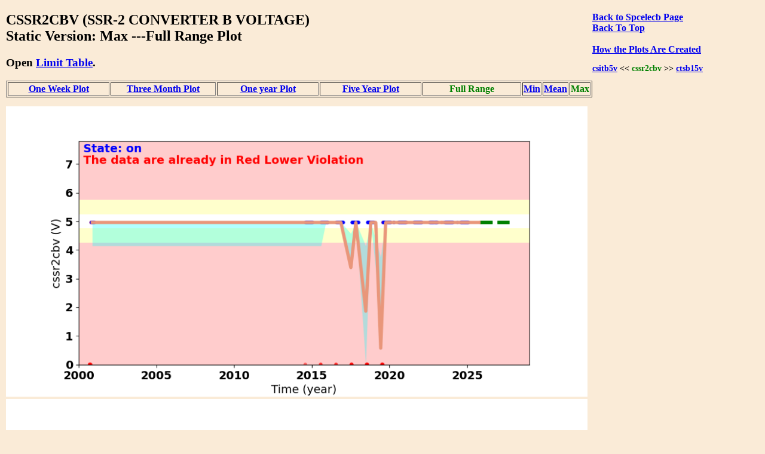

--- FILE ---
content_type: text/html
request_url: https://cxc.cfa.harvard.edu/mta/MSID_Trends/Spcelecb/Cssr2cbv/cssr2cbv_max_static_long_plot.html
body_size: 13310
content:
<!DOCTYPE html>
<html>
<head>
    <title>MTA Trending: '  CSSR2CBV  '</title>
    <script type="text/javascript">


    function WindowOpener(file) {
        msgWindow = open("","displayname","toolbar=no,directories=no,menubar=no,location=no,scrollbars=no,status=no,width=760,height=400,resize=no");
        msgWindow.document.clear();
        msgWindow.document.write("<html><head><title>Envelope Trending </title></head>");
        msgWindow.document.write("<body bgcolor='white'>");
        msgWindow.document.write("<iframe src='../Limit_table/"+file+"' border=0 width=760 height=400 target=blank></iframe>")
        msgWindow.document.write("</body></html>")
        msgWindow.document.close();
        msgWindow.focus();
    }

    function popitup(url) {
        newwindow=window.open(url,'name','height=400, width=760');
        if (window.focus) {newwindow.focus()}
    }

    function jsUcfirst(string) {
        return string.charAt(0).toUpperCase() + string.slice(1);
    }

    function open_msid_page(msid) {
        msid   = msid.toLowerCase();
        var oFrame = document.getElementById("msid_group");
        var strRawContents = oFrame.contentWindow.document.body.childNodes[0].innerHTML;
        var arrLines = strRawContents.split("\n");
        for (var i = 0; i < arrLines.length; i++) { 
            var curLine = arrLines[i];
            var dline   = curLine.split('\t');
            var chk = dline[0].localeCompare(msid);
            if(chk == 0){
                for(var k = 1; k < dline.length; k++){
                    if(dline[k] != ''){
                        var link = 'https://cxc.cfa.harvard.edu/mta/MSID_Trends/';
                        link = link + jsUcfirst(dline[k]);
                        link = link + '/' + jsUcfirst(msid);
                        link = link + '/' + msid + '_mid_static_long_plot.html';
                        window.open(link, "_self");
                        break;
                    }
                }
            }
        }
    }

</script>


    <style>
    
    </style>

</head>
<body style="width:95%;margin-left:10px; margin-right;10px;background-color:#FAEBD7;
font-family:Georgia, "Times New Roman", Times, serif">

<div style="float:right;padding-right:50px;"><a href="https://cxc.cfa.harvard.edu/mta/MSID_Trends/Spcelecb/spcelecb_max_static_long_main.html" style="text-align:right"><b>Back to Spcelecb Page</b></a><br />
<b><a href = "https://cxc.cfa.harvard.edu/mta/MSID_Trends/mta_trending_main.html">Back To Top</a><br />
<a href="/data/mta4/www/MSID_Trends/Spcelecb/Cssr2cbv/cssr2cbv_max_inter_long_plot.html" style="text-align:right"></a><br />
<b><a href="javascript:popitup('https://cxc.cfa.harvard.edu/mta/MSID_Trends//how_to_create_plots.html')" style="text-align:right">How the Plots Are Created</a></b><br />
<h3 style="float:right;text-align:right;font-size:90%;">
<a href="https://cxc.cfa.harvard.edu/mta/MSID_Trends/Spcelecb/Csitb5v/csitb5v_max_static_long_plot.html">csitb5v</a> &lt;&lt;  <span style="color:green;">cssr2cbv</span>
  &gt;&gt; <a href="https://cxc.cfa.harvard.edu/mta/MSID_Trends/Spcelecb/Ctsb15v/ctsb15v_max_static_long_plot.html">ctsb15v</a>
</h3>
</div>
<h2>CSSR2CBV (SSR-2 CONVERTER B VOLTAGE)<br /> Static Version: Max  ---Full Range Plot
</h2>
<div style="paddng-top:10px"><h3>Open <a href="javascript:popitup('https://cxc.cfa.harvard.edu/mta/MSID_Trends/Spcelecb/Limit_table/cssr2cbv_limit_table.html')" style="text-align:right">Limit Table</a>.</h3>
</div>
<table border=1 cellspacing=2>
<tr>
<td style="text-align:center;width:20%;white-space:nowrap;"><a href="https://cxc.cfa.harvard.edu/mta/MSID_Trends/Spcelecb/Cssr2cbv/cssr2cbv_max_static_week_plot.html">One Week Plot</a></td>
<td style="text-align:center;width:20%;white-space:nowrap;"><a href="https://cxc.cfa.harvard.edu/mta/MSID_Trends/Spcelecb/Cssr2cbv/cssr2cbv_max_static_short_plot.html">Three Month Plot</a></td>
<td style="text-align:center;width:20%;white-space:nowrap;"><a href="https://cxc.cfa.harvard.edu/mta/MSID_Trends/Spcelecb/Cssr2cbv/cssr2cbv_max_static_year_plot.html">One year Plot</a></td>
<td style="text-align:center;width:20%;white-space:nowrap;"><a href="https://cxc.cfa.harvard.edu/mta/MSID_Trends/Spcelecb/Cssr2cbv/cssr2cbv_max_static_five_plot.html">Five Year Plot</a></td>
<td style="text-align:center;width:20%;"><b style="color:green;white-space:nowrap;">Full Range</b></td>
<td style="text-align:center;width:20%;white-space:nowrap;"><a href="https://cxc.cfa.harvard.edu/mta/MSID_Trends/Spcelecb/Cssr2cbv/cssr2cbv_min_static_long_plot.html">Min</a></td>
<td style="text-align:center;width:20%;white-space:nowrap;"><a href="https://cxc.cfa.harvard.edu/mta/MSID_Trends/Spcelecb/Cssr2cbv/cssr2cbv_mid_static_long_plot.html">Mean</a></td>
<td style="text-align:center;width:20%;white-space:nowrap;"><span style="color:green;">Max</span></td>
</tr>
</table>
<div style="padding-bottom:15px;"></div>
<img src="https://cxc.cfa.harvard.edu/mta/MSID_Trends/Spcelecb/Cssr2cbv/Plots/cssr2cbv_long_max_on.png" width=80%><br />
<img src="https://cxc.cfa.harvard.edu/mta/MSID_Trends/Spcelecb/Cssr2cbv/Plots/cssr2cbv_long_max_off.png" width=80%><br />
<div style="padding-bottom:10px;font-size:90%;">
<h3>Create an Interactive Plot (<a href="javascript:popitup('https://cxc.cfa.harvard.edu/mta/MSID_Trends/interactive_note.html')" style="text-align:right">Usage Note</a>)</h3>
<form method="post" action=https://cxc.cfa.harvard.edu/mta/MSID_Trends/Interactive/msid_data_interactive.php>
<b>Starting Time:</b> <input type="text" name="tstart"  size=20>
<b>Stopping Time:</b> <input type="text" name="tstop"  size=20>
<b>Bin Size:</b>      <input type="text" name="binsize"  value=300.0 size=10>
 <b>Data Type:</b>
 <select id="mstype", name="mstype">
   <option value="mid">Mean</option>
   <option value="med">Median</option>
   <option value="min">Minimum</option>
   <option value="max" selected>Maximum</option>
</select>
<input type="hidden" name="dtype" value="long">
<input type="hidden" name="mtype" value="max">
<input type="hidden" name="msid"  value="cssr2cbv">
<input type="hidden" name="group" value="Spcelecb">
</br><span style="text-align:right;"><input type=submit name="submit" value="Submit"></span>
<br />
</form>
</div>
<h3>Derivative Plot</h3>
<img src="https://cxc.cfa.harvard.edu/mta/MSID_Trends/Spcelecb/Cssr2cbv/Plots/cssr2cbv_long_max_on_dev.png" width=80%><br /><img src="https://cxc.cfa.harvard.edu/mta/MSID_Trends/Spcelecb/Cssr2cbv/Plots/cssr2cbv_long_max_off_dev.png" width=80%><br /><h3>Other msids in this group: <a href="https://cxc.cfa.harvard.edu/mta/MSID_Trends/Spcelecb/spcelecb_max_static_long_main.html">SPCELECB</a></h3><table border=1 cellpadding=3>
<tr><td style="text-align:center"><a href="https://cxc.cfa.harvard.edu/mta/MSID_Trends/Spcelecb/Acpb5cv/acpb5cv_max_static_long_plot.html">acpb5cv</a></td>
<td style="text-align:center"><a href="https://cxc.cfa.harvard.edu/mta/MSID_Trends/Spcelecb/Aflc10bi/aflc10bi_max_static_long_plot.html">aflc10bi</a></td>
<td style="text-align:center"><a href="https://cxc.cfa.harvard.edu/mta/MSID_Trends/Spcelecb/Aflc11bi/aflc11bi_max_static_long_plot.html">aflc11bi</a></td>
<td style="text-align:center"><a href="https://cxc.cfa.harvard.edu/mta/MSID_Trends/Spcelecb/Aflc12bi/aflc12bi_max_static_long_plot.html">aflc12bi</a></td>
<td style="text-align:center"><a href="https://cxc.cfa.harvard.edu/mta/MSID_Trends/Spcelecb/Aflc13bi/aflc13bi_max_static_long_plot.html">aflc13bi</a></td>
<td style="text-align:center"><a href="https://cxc.cfa.harvard.edu/mta/MSID_Trends/Spcelecb/Aflc14bi/aflc14bi_max_static_long_plot.html">aflc14bi</a></td>
<td style="text-align:center"><a href="https://cxc.cfa.harvard.edu/mta/MSID_Trends/Spcelecb/Aflca1bi/aflca1bi_max_static_long_plot.html">aflca1bi</a></td>
<td style="text-align:center"><a href="https://cxc.cfa.harvard.edu/mta/MSID_Trends/Spcelecb/Aflca2bi/aflca2bi_max_static_long_plot.html">aflca2bi</a></td>
<td style="text-align:center"><a href="https://cxc.cfa.harvard.edu/mta/MSID_Trends/Spcelecb/Aflca3bi/aflca3bi_max_static_long_plot.html">aflca3bi</a></td>
<td style="text-align:center"><a href="https://cxc.cfa.harvard.edu/mta/MSID_Trends/Spcelecb/Aflca4bi/aflca4bi_max_static_long_plot.html">aflca4bi</a></td>
<td style="text-align:center"><a href="https://cxc.cfa.harvard.edu/mta/MSID_Trends/Spcelecb/Aflca5bi/aflca5bi_max_static_long_plot.html">aflca5bi</a></td>
<td style="text-align:center"><a href="https://cxc.cfa.harvard.edu/mta/MSID_Trends/Spcelecb/Aflca6bi/aflca6bi_max_static_long_plot.html">aflca6bi</a></td>
</tr>
<tr><td style="text-align:center"><a href="https://cxc.cfa.harvard.edu/mta/MSID_Trends/Spcelecb/Aflca7bi/aflca7bi_max_static_long_plot.html">aflca7bi</a></td>
<td style="text-align:center"><a href="https://cxc.cfa.harvard.edu/mta/MSID_Trends/Spcelecb/Aflca8bi/aflca8bi_max_static_long_plot.html">aflca8bi</a></td>
<td style="text-align:center"><a href="https://cxc.cfa.harvard.edu/mta/MSID_Trends/Spcelecb/Aflca9bi/aflca9bi_max_static_long_plot.html">aflca9bi</a></td>
<td style="text-align:center"><a href="https://cxc.cfa.harvard.edu/mta/MSID_Trends/Spcelecb/Aflcabh/aflcabh_max_static_long_plot.html">aflcabh</a></td>
<td style="text-align:center"><a href="https://cxc.cfa.harvard.edu/mta/MSID_Trends/Spcelecb/Aiobp5cv/aiobp5cv_max_static_long_plot.html">aiobp5cv</a></td>
<td style="text-align:center"><a href="https://cxc.cfa.harvard.edu/mta/MSID_Trends/Spcelecb/Airu1vft/airu1vft_max_static_long_plot.html">airu1vft</a></td>
<td style="text-align:center"><a href="https://cxc.cfa.harvard.edu/mta/MSID_Trends/Spcelecb/Airu2g2i/airu2g2i_max_static_long_plot.html">airu2g2i</a></td>
<td style="text-align:center"><a href="https://cxc.cfa.harvard.edu/mta/MSID_Trends/Spcelecb/Aosunec3/aosunec3_max_static_long_plot.html">aosunec3</a></td>
<td style="text-align:center"><a href="https://cxc.cfa.harvard.edu/mta/MSID_Trends/Spcelecb/Aovbpwr/aovbpwr_max_static_long_plot.html">aovbpwr</a></td>
<td style="text-align:center"><a href="https://cxc.cfa.harvard.edu/mta/MSID_Trends/Spcelecb/Aspeb5cv/aspeb5cv_max_static_long_plot.html">aspeb5cv</a></td>
<td style="text-align:center"><a href="https://cxc.cfa.harvard.edu/mta/MSID_Trends/Spcelecb/C28vmonb/c28vmonb_max_static_long_plot.html">c28vmonb</a></td>
<td style="text-align:center"><a href="https://cxc.cfa.harvard.edu/mta/MSID_Trends/Spcelecb/Ciub15v/ciub15v_max_static_long_plot.html">ciub15v</a></td>
</tr>
<tr><td style="text-align:center"><a href="https://cxc.cfa.harvard.edu/mta/MSID_Trends/Spcelecb/Ciub5v/ciub5v_max_static_long_plot.html">ciub5v</a></td>
<td style="text-align:center"><a href="https://cxc.cfa.harvard.edu/mta/MSID_Trends/Spcelecb/Cpcb15v/cpcb15v_max_static_long_plot.html">cpcb15v</a></td>
<td style="text-align:center"><a href="https://cxc.cfa.harvard.edu/mta/MSID_Trends/Spcelecb/Cpcb5v/cpcb5v_max_static_long_plot.html">cpcb5v</a></td>
<td style="text-align:center"><a href="https://cxc.cfa.harvard.edu/mta/MSID_Trends/Spcelecb/Crxbv/crxbv_max_static_long_plot.html">crxbv</a></td>
<td style="text-align:center"><a href="https://cxc.cfa.harvard.edu/mta/MSID_Trends/Spcelecb/Csitb15v/csitb15v_max_static_long_plot.html">csitb15v</a></td>
<td style="text-align:center"><a href="https://cxc.cfa.harvard.edu/mta/MSID_Trends/Spcelecb/Csitb5v/csitb5v_max_static_long_plot.html">csitb5v</a></td>
<td style="text-align:center"><b style="color:green;">cssr2cbv</b></td>
<td style="text-align:center"><a href="https://cxc.cfa.harvard.edu/mta/MSID_Trends/Spcelecb/Ctsb15v/ctsb15v_max_static_long_plot.html">ctsb15v</a></td>
<td style="text-align:center"><a href="https://cxc.cfa.harvard.edu/mta/MSID_Trends/Spcelecb/Ctsb5v/ctsb5v_max_static_long_plot.html">ctsb5v</a></td>
<td style="text-align:center"><a href="https://cxc.cfa.harvard.edu/mta/MSID_Trends/Spcelecb/Ctub15v/ctub15v_max_static_long_plot.html">ctub15v</a></td>
<td style="text-align:center"><a href="https://cxc.cfa.harvard.edu/mta/MSID_Trends/Spcelecb/Ctub5v/ctub5v_max_static_long_plot.html">ctub5v</a></td>
<td style="text-align:center"><a href="https://cxc.cfa.harvard.edu/mta/MSID_Trends/Spcelecb/Ctxbpwr/ctxbpwr_max_static_long_plot.html">ctxbpwr</a></td>
</tr>
<tr><td style="text-align:center"><a href="https://cxc.cfa.harvard.edu/mta/MSID_Trends/Spcelecb/Ctxbv/ctxbv_max_static_long_plot.html">ctxbv</a></td>
<td style="text-align:center"><a href="https://cxc.cfa.harvard.edu/mta/MSID_Trends/Spcelecb/Cusob28v/cusob28v_max_static_long_plot.html">cusob28v</a></td>
<td style="text-align:center"><a href="https://cxc.cfa.harvard.edu/mta/MSID_Trends/Spcelecb/Cxo5vobb/cxo5vobb_max_static_long_plot.html">cxo5vobb</a></td>
<td style="text-align:center"><a href="https://cxc.cfa.harvard.edu/mta/MSID_Trends/Spcelecb/Eiacvbv/eiacvbv_max_static_long_plot.html">eiacvbv</a></td>
<td style="text-align:center"><a href="https://cxc.cfa.harvard.edu/mta/MSID_Trends/Spcelecb/Epb15v/epb15v_max_static_long_plot.html">epb15v</a></td>
<td>&#160;</td>
<td>&#160;</td>
<td>&#160;</td>
<td>&#160;</td>
<td>&#160;</td>
<td>&#160;</td>
<td>&#160;</td>
</tr>
</table>
<div style="padding-top:30px">
</div>

<hr />

<p style="text-align:left; padding-top:10px;padding-bottom:20px">
If you have any questions, please contact 
<a href="mailto:swolk@cfa.harvard.edu">swolk@cfa.harvard.edu</a>.
<br /><br />
<em>Data Updated: Jan 17, 2026<em>
<br />
<em>Last Site Modification: Sep 30, 2021<em>
</p>


</body>
</html>

